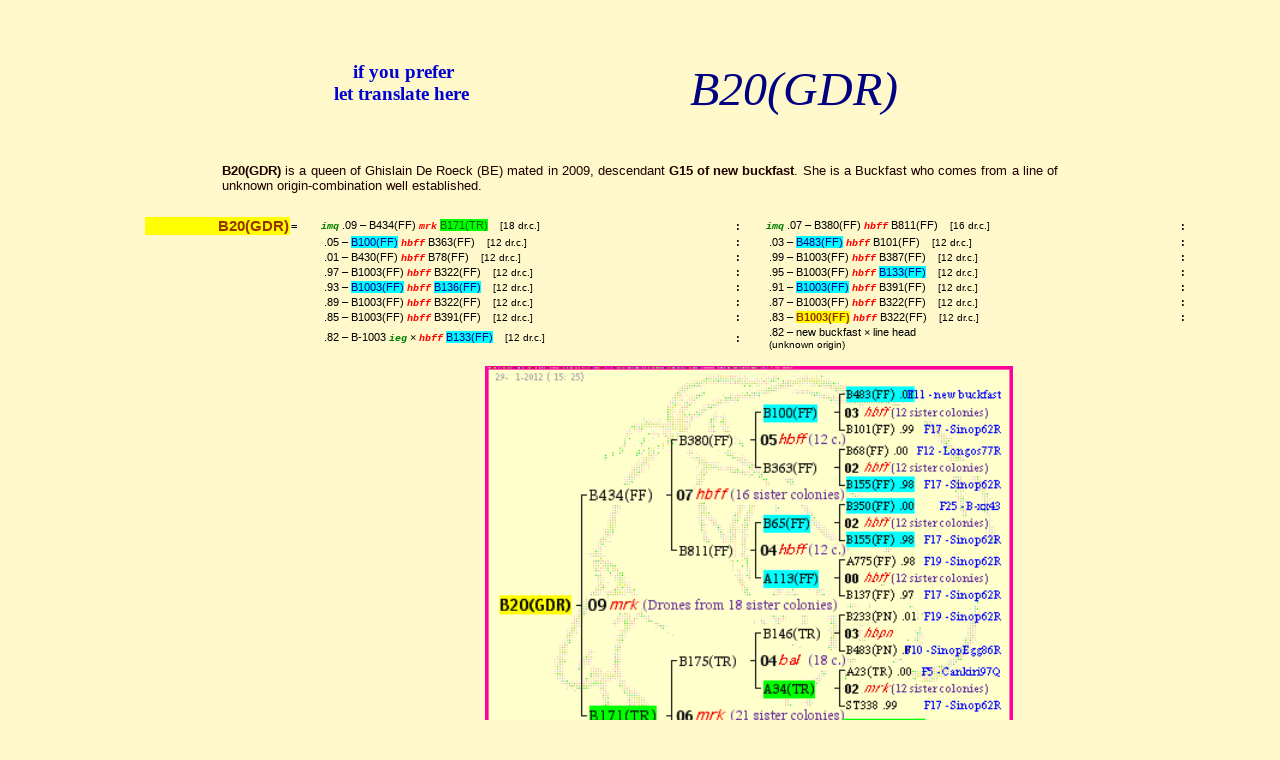

--- FILE ---
content_type: text/html
request_url: https://perso.unamur.be/~jvandyck/homage/elver/reines/B20(GDR).09.html
body_size: 9704
content:
<!DOCTYPE html PUBLIC "-//W3C//DTD XHTML 1.0 Strict//EN"
	"http://www.w3.org/TR/xhtml1/DTD/xhtml1-strict.dtd">
<html xmlns="http://www.w3.org/1999/xhtml" lang="en">
<head>
<!-- Conception et Realisation Jean-Marie Van Dyck - Jemeppe-sur-Sambre - Belgique -->
<meta http-equiv="content-type" content="text/html; charset=iso-8859-15" />
<meta name="description" content="B20(GDR) - Pedigree of this queen, used in 2011" />
<title>B20(GDR) - Pedigree of this queen, used in 2011</title>
<meta name="author" content="Jean-Marie Van Dyck (BE)" />
<meta name="generator" content="Emacs, TCL program" />
<meta name="robots" content="noindex,nofollow" />
<meta name="languages" content="en" />
<base href="https://perso.unamur.be/~jvandyck/homage/" />
<link rel="shortcut icon" href="https://www.pedigreeapis.org/favicon.ico" />
<link rel="stylesheet" type="text/css" href="https://www.pedigreeapis.org/styles/pedig.css" />
<link rel="stylesheet" type="text/css" href="https://www.pedigreeapis.org/styles/baum.css" />
<script type="text/javascript" src="https://www.pedigreeapis.org/script/filtimx.js"></script>
</head>

<body lang="en">

<!-- liens -->
<div class="ref">

<table class="ref" border="0">
<tr>
<td class="pub">
<!-- Google translate -->
<h3>if you prefer<br />let translate here</h3>
<div id="google_translate_element"></div>
<script type="text/javascript">
function googleTranslateElementInit() {
  new google.translate.TranslateElement({
    pageLanguage: 'en',
    layout: google.translate.TranslateElement.InlineLayout.VERTICAL
  }, 'google_translate_element');
}
</script>
<script type="text/javascript"
src="//translate.google.com/translate_a/element.js?cb=googleTranslateElementInit">
</script>
</td>

<td class="ref"><div class="ref">

<h1> B20(GDR) </h1>
</div>
</td></tr>
</table>

<p class="tit"><b>B20(GDR)</b> is a queen of Ghislain De Roeck (BE) mated in 2009, 
descendant <b>G15 of new buckfast</b>.  
She is a Buckfast who 
comes from a line of unknown origin-combination well established. 
</p>
</div>

<div class="ped">

<table class="pedig" style="border:none;">

<tr>
<td class="pg">&nbsp;</td>
<td class="rnk">B20(GDR)</td>
<td class="pg1">=</td>
<td class="pg">&nbsp;<em class="imp">imq</em>&nbsp;.09&nbsp;&#8211;&nbsp;B434(FF)&nbsp;<em class="ins">mrk</em>&nbsp;<em class="mx">B171(TR)</em>&nbsp; &nbsp; <small>[18 dr.c.]</small></td>
<td class="pg1">:</td>
<td class="pg">&nbsp;<em class="imp">imq</em>&nbsp;.07&nbsp;&#8211;&nbsp;B380(FF)&nbsp;<em class="ins">hbff</em>&nbsp;B811(FF)&nbsp; &nbsp; <small>[16 dr.c.]</small></td>
<td class="pg1">:</td>
<td class="pg">&nbsp;</td>
</tr>

<tr>
<td class="pg">&nbsp;</td>
<td class="pg">&nbsp;</td>
<td class="pg">&nbsp;</td>
<td class="pg">&nbsp;&nbsp;.05&nbsp;&#8211;&nbsp;<em class="mn">B100(FF)</em>&nbsp;<em class="ins">hbff</em>&nbsp;B363(FF)&nbsp; &nbsp; <small>[12 dr.c.]</small></td>
<td class="pg1">:</td>
<td class="pg">&nbsp;&nbsp;.03&nbsp;&#8211;&nbsp;<em class="mn">B483(FF)</em>&nbsp;<em class="ins">hbff</em>&nbsp;B101(FF)&nbsp; &nbsp; <small>[12 dr.c.]</small></td>
<td class="pg1">:</td>
<td class="pg">&nbsp;</td>
</tr>

<tr>
<td class="pg">&nbsp;</td>
<td class="pg">&nbsp;</td>
<td class="pg">&nbsp;</td>
<td class="pg">&nbsp;&nbsp;.01&nbsp;&#8211;&nbsp;B430(FF)&nbsp;<em class="ins">hbff</em>&nbsp;B78(FF)&nbsp; &nbsp; <small>[12 dr.c.]</small></td>
<td class="pg1">:</td>
<td class="pg">&nbsp;&nbsp;.99&nbsp;&#8211;&nbsp;B1003(FF)&nbsp;<em class="ins">hbff</em>&nbsp;B387(FF)&nbsp; &nbsp; <small>[12 dr.c.]</small></td>
<td class="pg1">:</td>
<td class="pg">&nbsp;</td>
</tr>

<tr>
<td class="pg">&nbsp;</td>
<td class="pg">&nbsp;</td>
<td class="pg">&nbsp;</td>
<td class="pg">&nbsp;&nbsp;.97&nbsp;&#8211;&nbsp;B1003(FF)&nbsp;<em class="ins">hbff</em>&nbsp;B322(FF)&nbsp; &nbsp; <small>[12 dr.c.]</small></td>
<td class="pg1">:</td>
<td class="pg">&nbsp;&nbsp;.95&nbsp;&#8211;&nbsp;B1003(FF)&nbsp;<em class="ins">hbff</em>&nbsp;<em class="mn">B133(FF)</em>&nbsp; &nbsp; <small>[12 dr.c.]</small></td>
<td class="pg1">:</td>
<td class="pg">&nbsp;</td>
</tr>

<tr>
<td class="pg">&nbsp;</td>
<td class="pg">&nbsp;</td>
<td class="pg">&nbsp;</td>
<td class="pg">&nbsp;&nbsp;.93&nbsp;&#8211;&nbsp;<em class="mn">B1003(FF)</em>&nbsp;<em class="ins">hbff</em>&nbsp;<em class="mn">B136(FF)</em>&nbsp; &nbsp; <small>[12 dr.c.]</small></td>
<td class="pg1">:</td>
<td class="pg">&nbsp;&nbsp;.91&nbsp;&#8211;&nbsp;<em class="mn">B1003(FF)</em>&nbsp;<em class="ins">hbff</em>&nbsp;B391(FF)&nbsp; &nbsp; <small>[12 dr.c.]</small></td>
<td class="pg1">:</td>
<td class="pg">&nbsp;</td>
</tr>

<tr>
<td class="pg">&nbsp;</td>
<td class="pg">&nbsp;</td>
<td class="pg">&nbsp;</td>
<td class="pg">&nbsp;&nbsp;.89&nbsp;&#8211;&nbsp;B1003(FF)&nbsp;<em class="ins">hbff</em>&nbsp;B322(FF)&nbsp; &nbsp; <small>[12 dr.c.]</small></td>
<td class="pg1">:</td>
<td class="pg">&nbsp;&nbsp;.87&nbsp;&#8211;&nbsp;B1003(FF)&nbsp;<em class="ins">hbff</em>&nbsp;B322(FF)&nbsp; &nbsp; <small>[12 dr.c.]</small></td>
<td class="pg1">:</td>
<td class="pg">&nbsp;</td>
</tr>

<tr>
<td class="pg">&nbsp;</td>
<td class="pg">&nbsp;</td>
<td class="pg">&nbsp;</td>
<td class="pg">&nbsp;&nbsp;.85&nbsp;&#8211;&nbsp;B1003(FF)&nbsp;<em class="ins">hbff</em>&nbsp;B391(FF)&nbsp; &nbsp; <small>[12 dr.c.]</small></td>
<td class="pg1">:</td>
<td class="pg">&nbsp;&nbsp;.83&nbsp;&#8211;&nbsp;<em class="mk">B1003(FF)</em>&nbsp;<em class="ins">hbff</em>&nbsp;B322(FF)&nbsp; &nbsp; <small>[12 dr.c.]</small></td>
<td class="pg1">:</td>
<td class="pg">&nbsp;</td>
</tr>

<tr>
<td class="pg">&nbsp;</td>
<td class="pg">&nbsp;</td>
<td class="pg">&nbsp;</td>
<td class="pg">&nbsp;&nbsp;.82&nbsp;&#8211;&nbsp;B-1003&nbsp;<em class="imp">ieg</em>&nbsp;&#215;&nbsp;<em class="ins">hbff</em>&nbsp;<em class="mn">B133(FF)</em>&nbsp; &nbsp; <small>[12 dr.c.]</small></td>
<td class="pg1">:</td>
<td class="pg" colspan="3">&nbsp;&nbsp;.82&nbsp;&#8211;&nbsp;new buckfast&nbsp;&#215;&nbsp;line head&nbsp; <small><br /> &nbsp; (unknown origin)</small></td>
</tr>

<tr>
<td class="nb" colspan="8">&nbsp;</td>
</tr>

<tr>
<td class="pg">&nbsp;</td>
<td class="pg">&nbsp;</td>
<td colspan="5" class="imag"><img width="528" height="480"
src="elver/event/B20(GDR).09.GIF" alt="Pedigree of B20(GDR) :
four generations presented" title="Pedigree of B20(GDR) :
four generations presented" /></td>
<td class="pg">&nbsp;</td>
</tr>

<tr>
<td class="pg">&nbsp;</td>
<td class="cop" colspan="6">Unauthorized reproduction of this picture, whole or part, is forbidden, except for personal use.</td>
<td class="pg">&nbsp;</td>
</tr>

</table>
</div>

<div class="cod">

<table class="av">
<thead class="av"><tr><td colspan="3">Color code and Abbreviations</td>
</tr></thead>

<tr>
<td class="mi" colspan="3"><em class="mx">Queen </em>from one strain, but mated by drones from another strain .<br /><em class="mx"> Her population</em> and daughters (and drones of them)<em class="mx"> are <b><i>F</i><sub>1</sub></b> crossed.</em></td>
</tr>

<tr>
<td class="mi" colspan="3">Queen and Drones have the same ancestors:<em class="mn"> combination to increase or stabilize </em>some characteristics</td>
</tr>

<tr>
<td class="mi" colspan="3">Queen and Drones <em class="mk"> result of a cross between two different lines</em> : interesting to increase their resistance and qualities.</td>
</tr>

<tr>
<td class="av3">
<table class="breed">
<thead><tr><td colspan="2"> Breeders </td></tr></thead>
<tr><th class="breeder">(-) (BA):</th><td class="breeder">Brother&nbsp;Adam 1898-1996 &dagger; (Karl Kehrle Foundation)</td></tr>
<tr><th class="breeder">FF :</th><td class="breeder">Klaus Fehrenbach (DE)</td></tr>
<tr><th class="breeder">GDR :</th><td class="breeder">Ghislain De Roeck (BE)</td></tr>
<tr><th class="breeder">TR :</th><td class="breeder">Thomas Rueppel (DE)</td></tr>
</table>
</td>
<td class="av1">
<table class="breed">
<thead><tr><td colspan="2">Races &#8212; Do use them</td></tr></thead>
<tr><th class="breeder">B:</th><td class="breeder">buckfast</td></tr>
</table>
</td>
<td class="av3">
<table class="imp">
<thead><tr><td colspan="2">Importation mode</td></tr></thead>
<tr><th class="imp">ieg&nbsp;:</th><td class="breeder">Eggs imported (brood comb)</td></tr>
<tr><th class="imp">imq&nbsp;:</th><td class="breeder">Laying queen imported</td></tr>
</table>

<table class="shr">
<thead><tr><td colspan="2">Mating Places, etc</td></tr></thead>
<tr><th class="shr">hbff&nbsp;:</th><td class="breeder">Fehrenbach mountain (DE)</td></tr>
<tr><th class="shr">mrk&nbsp;:</th><td class="breeder">Marken peninsula (NL)</td></tr>
</table>
</td>
</tr>
</table>
</div>


<!-- liens -->
<div class="ref">

[<a href="https://perso.unamur.be/~jvandyck/homage/elver/update.shtml"> List of recent updates </a>]<br />
[<a href="https://www.pedigreeapis.org/index.html"> Home </a>]
[<a href="https://perso.unamur.be/~jvandyck/homage.html"> Multilingual Homage to Brother Adam </a>]
[<a href="https://www.pedigreeapis.org/biblio/biblio.html" title="Numerous articles (full text) in English, French and German
Texte int&eacute;gral de nombreux articles (fran&ccedil;ais, anglais et allemand)"> Biblio </a>]
</div>

<!-- Responsables ...
Marc-herve Grimard <mgr@scarlet.be>
Olivier Didion <o.didion@amazon.de>
Melodie Neusy <m.neusy@catholic.org>
 ...  a contacter dans le besoin    -->

<script type="text/javascript">
<!--
 var lang = "en"
 var propr = "KKF"
 var resp = "Ghislain De Roeck (BE)" 
 document.write(copi(lang))
var modif = new Date(document.lastModified)
document.write(afficheDate(modif,lang)+"<br />")
document.write("The Pedigree's pictures are obtained with a Pascal program and NIH Image.<br />")
document.write(com_post(lang))
//-->
</script>

</body>

</html>


--- FILE ---
content_type: text/css
request_url: https://www.pedigreeapis.org/styles/pedig.css
body_size: 2396
content:
body	{
	background-color: #FEF8CA;
	border: none;
	color: black;
	font-family: arial, helvetica, sans-serif;
	font-size: 14pt;
	font-style: normal;
	font-weight: 300;
	margin-left: 2%;
	margin-right: 2%;
	text-align: center;
	}
div.tit	{
	background-color: #FEF8CA;
	width: 100%;
	margin: 1em 0 0 0;
	color: black;
	font-family: "trebuchet MS", arial, helvetica, sans-serif;
	font-size: 14pt;	
	font-style: normal;
	font-weight: 300;
	text-align: center;
	}
/*	zone du odtitre et des annÂes antÂrieures	*/
div.ped, div.cop, div.ref, div.cod {
	width: 100%;
	margin-top: 1em;
	background-color: #fef8ca;
	color: black;
	font-family: "trebuchet MS", arial, helvetica, sans-serif;
	font-size: 18pt;	
	font-style: normal;
	font-weight: 300;
	text-align: center;
	vertical-align: middle;
	}
div.cod {
	font-size: 14pt;	
	}
div.ped	{
	margin-top: 1em;
	}
h1, h2, h5 {
	color: navy;
	background-color: transparent;
	font-family: "times new roman", times, serif;
	font-style: italic;
	margin: 1em;
	margin-top: 0.8em;
        }
h1	{
	font-size: 36pt;
	font-weight: 200;
	margin-bottom: 0.5em;
	text-align: right;
	}
h2, h5	{
	font-size: 16pt;
	font-weight: bold;
	text-align: center;
	}
h5	{
	margin: 1cm;
	font-family: arial, helvetica, sans-serif;
	font-style: normal;
	}
h3, h4 {color: #0000d2;
	font-family: "Times New Roman", serif;
	background-color: transparent;
	font-size: 19px;
	line-height: 1.20em;
	font-style: normal;
	font-weight: 700;
	margin: 0;
	margin-top: 0.6em;
	margin-bottom: 0.4em;
	text-indent: 1em;
	}
h4	{text-indent: 1.5em;
	text-align: left;
	font-size: 10pt;
	font-style: italic;
	font-weight: bold;
	margin: 0;
	}
p	{font-family: arial, helvetica, sans-serif;
	font-size: 8pt;
	font-weight: 300;
	margin-bottom: 1em;
	margin-left: 15%;
	margin-right: 15%;
	margin-top: 1em;
	text-align: left;
	}
p.rn	{text-align: right;
	font-size: 9pt;
	margin: 0;
	}
td.ad	{text-align: left;
	font-size: 9pt;
	font-weight: 300;
	margin: 0;
	margin-left: 3em;
	width:35%
	}
td.ind	{text-align: left;
	width: 65%;
	}
td.rn,td.rnx,td.rnn,td.rnf,td.rml,td.rnj,td.rnk,td.dr,td.cd {
	text-align: right;
	font-size: 11pt;
	font-weight: 700;
	background-color: transparent;
	color: #333300;
	margin: 0;
	}
td.cd	{
	width: 3em;
	}
td.rn	{background-color: #FFBBFF;
	color: #333300;
	}
td.rnx {background-color: #00FF00;
	color: #006600;
	}
td.rnk {background-color: #FFFF00;
	color: #993300;
	}
td.rnf {background-color: #FF66CC;
	color: #990000;
	}
td.rml {background-color: #FFCC33;
	color: #993300;
	}
td.rnj {background-color: #BBBBBB;
	color: #333300;
	}
td.rnn {background-color: #00CCFF;
	color: #000099;
	}
td.dr  {background-color: #EEDDFF;
	}
td.rm {text-align: left;
	font-size: 9pt;
	font-weight: 400;
	margin: 0;
	margin-left: 1em;
	}
td.pg,td.pg1,td.nb,td.etc,td.rc {
	text-align: left;
	font-size: 8pt;
	font-weight: 400;
	height: 8pt;
	margin: 0;
	}
td.rc	{
	text-align: center;
	font-weight: 600;
	color: #996633;
	}
td.nb	{
	font-weight: 500;
	text-align: center;
	}
td.pg1	{
	width: 2.5%;
	font-weight: 700;
	}
td.etc	{
	width: 6em;
	}
td.nm {text-align: left;
	font-size: 9pt;
	font-weight: 600;
	margin: 0;
	margin-left: 0.5em;
	}
td.mi {text-align: center;
	font-size: 10pt;
	text-indent: 0;
	}
td.cmt {text-align: left;
	font-family: "times new roman", times, serif;
	text-indent: 1em;
	font-size: 8pt;
	margin: 0;
	}
td.cl {text-align: right;
	font-size: 8pt;
	font-style: normal;
	padding: 0.5em 1.5em 0 0;
	}
td.sep {text-align: left;
	background-color: #CCFF99;
	font-family: "times new roman", times, serif;
	text-indent: 0;
	font-size: 1pt;
	height: 5px;
	margin: 0;
	}
div.aut, div.pub, div.ref, div.cntr td.aut, td.pub, td.ref, td.flg {
	background-color: transparent;
	color: #39180D;
	font-size: 10pt;
	}
div.aut, td.aut {
	text-align: right;
	}
div.pub, td.pub {
	width: 25%;
	text-align: left;
	}
td.aut, td.pub	{
	width: 25%;
	}
div.ref {
	text-align: center;
	margin-left auto;
	margin-right auto;
	margin-top: 15pt;
	margin-bottom: 15pt;
	}
td.ref, td.flg	{
	width: 50%;
	text-align: center;
	}
td.flg	{
	width: 60px;
	}
span.nom, span.pat	{
	font-size: 1.05em;
	font-style: normal;
	font-weight: 400;
	}
span.pat	{
	font-size: 1.1em;
	font-variant: small-caps;
	letter-spacing: .02em;
	}
dl.breeder, dl.ancest	{
	width: 15em;
	margin: 2em 0;
	padding: 0;
	text-align: left;
	font-family: "trebuchet MS", georgia, times, serif;
	}
.breeder dt	{
	width: 4em;
	text-align: left;
	text-indent: 0;
	margin: 0 0 0 0;
	padding: .5em;
	font-weight: bold;
	}
.breeder dd 	{
	float: left;
	font-size: .8em;
	width: auto;
	margin: 0 0 0 0;
	margin-left: 3em;
	padding: .5em;
	text-align: left;
	}
.ancest dt 	{
	width: 1.5em;
	text-align: left;
	text-indent: 0;
	margin: 0 0 0 0;
	padding: .5em;
	font-weight: bold;
	}
td.ancest	{
	color: #3333FF;
	font-weight: bold;
	text-align: left;
	}
td.breeder	{
	color: black;
	font-weight: bold;
	text-align: left;
	}
.ancest dd 	{
	color: #3333FF;
	float: left;
	font-size: .9em;
	font-weight: bold;
	margin-left: 3em;
	margin: 0 0 0 0;
	padding: .5em;
	text-align: left;
	width: auto;
	}
table.breed, table.imp, table.shr, table.icon	{
	width: 100%;
	margin: 0;
	padding: 1em .4em 2em .4em;
	font-family: "trebuchet MS", georgia, times, serif;
	border: none;
	}
.breed thead	{
	background-color: #333333;
	color: #CCCCCC;
	text-align: center;
	font-size: 1.3em;
	font-weight: bold;
	margin: .5em 1em .5em 0;
	}
.imp thead	{
	background-color: #333333;
	color: #CCCCCC;
	text-align: center;
	font-size: 1.3em;
	font-weight: bold;
	margin: .5em 1em .5em 0;
	}
.shr thead	{
	background-color: #333333;
	color: #CCCCCC;
	text-align: center;
	font-size: 1.3em;
	font-weight: bold;
	margin: .5em 1em .5em 0;
	}
th.imp, th.shr, th.breeder	{
	width: 10%;
	text-align: left;
	text-indent: 0;
	margin: 0 0 .4em 0;
	padding: 0;
	font-family: "trebuchet MS", georgia, times, serif;
	font-size: 0.90em;
	font-style: normal;
	font-weight: bold;
	color: black;
	}
th.breeder {
	width: 3em;
	}
th.shr	{
	color: red;
	}
th.imp	{
	color: green;
	}
em	{
	font-style: normal;
	line-height: normal;
	}
em.undl	{
	text-decoration: underline;
	}

em.cl	{
	background-color: #CCFF99;
	}
em.mi	{
	background-color: #FFFFFF;
	color: #663300;
	font-weight: 500;
	}
em.mx	{
	background-color: #00FF00;
	color: #006600;
	font-weight: 500;
	}
em.mf	{
	background-color: #FF66CC;
	color: #550000;
	font-weight: 500;
	font-style: normal;
	}
em.ml	{
	background-color: #FF9933;
	color: #663300;
	font-weight: 600;
	}
em.mj	{
	background-color: #BBBBBB;
	color: #333300;
	font-weight: 500;
	}
em.mk	{
	background-color: #FFFF00;
	color: #993300;
	font-weight: 600;
	}
em.mn	{
	background-color: #00FFFF;
	color: #000099;
	font-weight: 500;
	}
table.cod	{
	width: 88%;
	margin-left: 9%;
	margin-right: 3%;
	border-style: none;
	}
table.ndex	{
	width: 85%;
	margin-left: 14%;
	margin-right: 3%;
	text-align: left;
	border-style: solid;
	border-color: navy;
	border-width: 1px;
	}
table.av {
	width: 88%;
	margin-left: 9%;
	margin-right: 3%;
	text-align: center;
	border-style: none;
	}
thead.av	{
	background-color: transparent;
	color: navy;
	font-family: "times new roman", times, serif;
	font-size: 16pt;
	font-style: italic;
	font-weight: bold;
	text-align: center;
	}
table.upd {
	text-align: center;
	margin-left: auto;
	margin-right: auto;
	}
table.ref {
	border: none;
	text-align: center;
	margin-left: auto;
	margin-right: auto;
	margin-top: 15pt;
	margin-bottom: 15pt;
	}
th.upd	{
	text-align: left;
	text-indent: 0;
	color: navy;
	font-weight: 700;
	font-size: 1.3em;
	}
td.upd	{
	text-align: left;
	text-indent: 0;
	}
dl.upd	{
	text-align: left;
	text-indent: 0;
	}
/*	zone de la banniÂre supÂrieure	*/
/* surlignage du code de l'Âleveur */
em.code	{
	background-color: #aaffff;
	color: navy;
	font-size: 1.6em;
	font-weight: 700;
	line-height: 2.6em;
	}
/* width=\"95%\" border=\"0\" cellpadding=\"10\" cellspacing=\"10\" padding: 5pt; */
/* 	margin-bottom: 5px;	margin-left: 5px;	margin-right: 5px;	margin-top: 5px; float: none;*/

table.title {
	border: solid #007 3px;
	width: 88%;
	margin-left: 9%;
	margin-right: 3%;
	padding-left: 2em;
	padding-right: 2em;
	padding-bottom: 25px;
	padding-top: 25px;
	}
table#title {
	border: solid #007 3px;
	width: 88%;
	margin-left: 9%;
	margin-right: 3%;
	padding-left: 2em;
	padding-right: 2em;
	padding-bottom: 25px;
	padding-top: 25px;
	}
tr.tit	{
	text-align: center;
	vertical-align: middle;
	}
td.cop {
	background-color: transparent;
	font-size: 7pt;
	font-style: normal;
	font-weight: 300;
	font-family: "times new roman", times, serif;
	text-align: center;
	vertical-align: middle;
	color: navy;
	width: 31%;
	}
td.tit, td.bree	{
	background-color: transparent;
	color: navy;
	font-family: "times new roman", times, serif;
	font-size: 14pt;
	font-style: normal;
	font-weight: 300;
	text-align: center;
	vertical-align: middle;
	width: 31%;
	}
td.bree	{
	font-weight: 600;
	text-align: left;
	vertical-align: top;
	width: 100%
	}
td.nam {
	background-color: transparent;
	color: #000044;
	font-size: 11pt;
	font-style: normal;
	font-weight: 400;
	text-align: center;
	vertical-align: middle;
	width: 31%;
	}
td.av, td.av1, td.av2, td.av3	{width: 25%;
	font-size: 7pt;
	text-align: left;
	vertical-align: bottom;
	}
td.av1	{width: 30%;
	}
td.av3	{width: 35%;
	}
td.av2	{width: 20%;
	}
th.eval1	{
	background-color: #690069;
	font-size: 9px;
	font-style: normal;
	font-weight: 400;
	text-align: center;
	vertical-align: bottom;
	color: #b0b000;
	border-style: solid;
	border-width: 1px;
	border-color: #b0b000;
	border-bottom: 0;
	}
th.eval2	{
	background-color: #690069;
	font-size: 9px;
	font-style: normal;
	font-weight: 400;
	text-align: center;
	vertical-align: top;
	color: #b0b000;
	border-style: solid;
	border-width: 1px;
	border-color: #b0b000;
	border-top: 0;
	}
td.eval0,th.eval0	{
	background-color: transparent;
	border-top: 0;
	border-bottom: 0;
	}
td.eval	{
	background-color: #99ef00;   /* Âtait #feefef; puis #33cc00; */
	font-family: "trebuchet MS", arial, helvetica, sans-serif;
	font-size: 12px;
	font-style: normal;
	font-weight: 400;
	text-align: center;
	margin-bottom: 35px;
	vertical-align: middle;
	color: black;
	border-style: solid;
	border-width: 1px;
	border-color: black;
	}
td.eval4	{
	background-color: transparent;
	font-family: "trebuchet MS", arial, helvetica, sans-serif;
	font-size: 6px;
	font-style: italic;
	font-weight: 500;
	text-align: right;
	margin-bottom: 0;
	vertical-align: top;
	color: green;
	border: no;
	}
td.legnd	{
	background-color: transparent;
	color: #800000;
	font-size: 11px;
	font-style: normal;
	font-weight: 400;
	margin: .5em;
	margin-left: 5%;
	margin-right: 5%;
	text-align: center;
	text-indent: 0;
	}
table.eval {
	border-collapse: collapse;
	text-align: center;
	margin-left: auto;
	margin-right: auto;
	}
table.pedig {
	border-width: 2px;
	border-style: solid;
	border-color: navy;
	border-collapse: collapse;
	width: 88%;
	margin-top: 0;
	margin-left: 9%;
	margin-right: 3%;
	}
table.archi, table.index {
	border-style: none;
	width: 94%;
	margin-left: auto;
	margin-right: auto;
	}
table.index {
	width: 75%;
	}
em.ins, em.imp, em.imp1 {
	font-family: "trebuchet", courier, monospace;
	font-size: 0.90em;
	font-style: oblique;
	font-weight: 600;
	color: red;
	}
em.imp	{
	color: green;
	}
p.abrev {font-size: 7pt;
	}
small	{font-size: 0.9em;
	}
big	{font-size: 1.6em;
	}
address {
	background-color: transparent;
	color: #39180D;
	font-size: 8pt;
	font-style: normal;
	font-weight: 200;
	text-align: center;
	}
div.ref, td.ref, td.icon, td.icoc {
	text-align: center;
	font-size: 8pt;
	font-style: normal;
	margin-top: 15pt;
	margin-bottom: 15pt;
	border: none;
	}
td.icon	{width: 10%;
	margin-top: 0;
	}
td.icoc {width: 56%;
	margin-top: 0;
	}
A:visited {color: black;
	text-decoration: underline;
	background: #FFC;
	font-weight: bold;
	}
A:link	{color: blue;
	text-decoration: underline;	
	background: #FFC;
	font-weight: bold;
	}
A:active {color: green;
	text-decoration: none;
	background: #FC0;
	font-weight: bold;
	}
A:hover	{color: black;
	text-decoration: underline;
	background: #0F0;
	font-weight: bold;
	}
